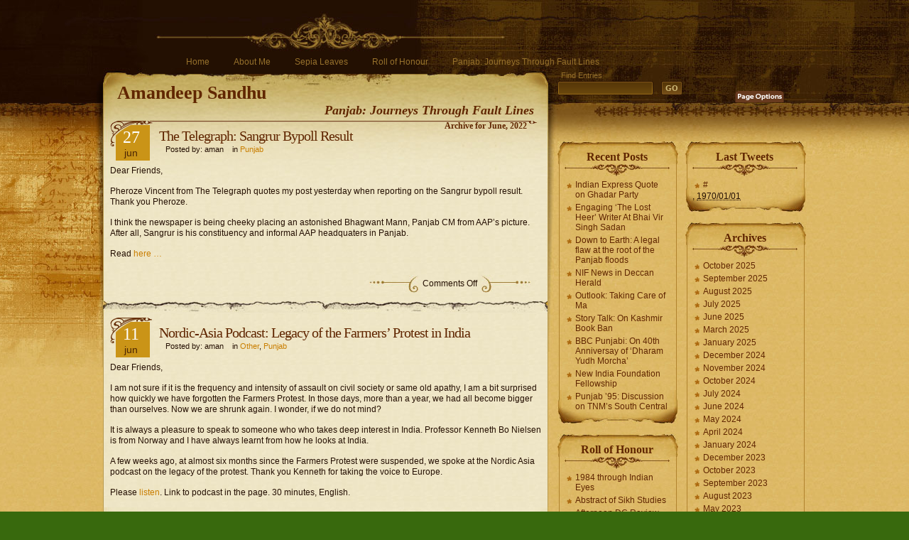

--- FILE ---
content_type: text/html; charset=UTF-8
request_url: https://www.amandeepsandhu.com/?m=202206
body_size: 46913
content:
<!DOCTYPE html PUBLIC "-//W3C//DTD XHTML 1.0 Strict//EN" 
	"http://www.w3.org/TR/xhtml1/DTD/xhtml1-strict.dtd">
<html xmlns="http://www.w3.org/1999/xhtml" dir="ltr" lang="en-US">

<head profile="http://gmpg.org/xfn/11">
<meta http-equiv="Content-Type" content="text/html; charset=UTF-8" />

<title>Amandeep Sandhu   &raquo; 2022 &raquo; June</title>

<meta name="generator" content="WordPress 3.3" /> <!-- leave this for stats -->

<link rel="stylesheet" href="https://www.amandeepsandhu.com/wp-content/themes/aspire/style.css" type="text/css" media="screen" />
<link rel="alternate" type="application/rss+xml" title="Amandeep Sandhu RSS Feed" href="https://www.amandeepsandhu.com/?feed=rss2" />
<link rel="pingback" href="http://www.amandeepsandhu.com/xmlrpc.php" />
<link rel='stylesheet' id='cptchStylesheet-css'  href='https://www.amandeepsandhu.com/wp-content/plugins/captcha/css/style.css?ver=3.3' type='text/css' media='all' />
<link rel="EditURI" type="application/rsd+xml" title="RSD" href="https://www.amandeepsandhu.com/xmlrpc.php?rsd" />
<link rel="wlwmanifest" type="application/wlwmanifest+xml" href="https://www.amandeepsandhu.com/wp-includes/wlwmanifest.xml" /> 
<meta name="generator" content="WordPress 3.3" />
<script type="text/javascript" src="https://www.amandeepsandhu.com/wp-content/themes/aspire/javascript/jquery.min.js"></script>
<script type="text/javascript">//<![CDATA[
<!--
/*
	Link Target Preferences v.1.1
	http://www.noscope.com/journal/2004/10/link-target-preferences
*/

// BEGIN Configuration
	// The following URLs are considered "on-site", and will be ignored
	// Consider adding both your main URL and the no-www URL
	var url_1 = "http://www.amandeepsandhu.com";
	var url_2 = "http://www.amandeepsandhu.com";

	// Default link-target preference. What should be default for new users?
	// Value true opens in _blank by default, false opens in _top by default
	var open_blank_default = false;
	
	// Website title - used only for cookie name to prevent cookie conflicts with other sites using this
	// No spaces, no special characters, just a unique name
	var site_title = "uniqueblog";
// END Configuration

// Cookie Functions
function createCookie(name,value,days) {
	if (days) {
		var date = new Date();
		date.setTime(date.getTime()+(days*24*60*60*1000));
		var expires = "; expires="+date.toGMTString();
	}
	else var expires = "";
	document.cookie = name+"="+value+expires+"; path=/";
}
function readCookie(name) {
	var nameEQ = name + "=";
	var ca = document.cookie.split(';');
	for(var i=0;i < ca.length;i++) {
		var c = ca[i];
		while (c.charAt(0)==' ') c = c.substring(1,c.length);
		if (c.indexOf(nameEQ) == 0) return c.substring(nameEQ.length,c.length);
	}
	return null;
}
function eraseCookie(name) {
	createCookie(name,"",-1);
}
// Checkbox Loader
function loadLinkPrefs () {
	if (readCookie(site_title+"_linkprefs_cookie")) {
		initVal = readCookie(site_title+"_linkprefs_cookie");	// Load cookied preference
	} else {
		createCookie(site_title+"_linkprefs_cookie", true, 20000)
		initVal = open_blank_default;	// If no cookie is set
	}
	openBlank = initVal;
	setCheckbox(eval(initVal))
}
// Set Checkbox State
function setCheckbox(state) {
	openBlank = state;
	document.getElementById('linkprefs').checked = state;
	setTargets();
	createCookie(site_title+"_linkprefs_cookie", state, 20000)
}
// Configure Link Targets
function setTargets() {
	var link, l = 0;
	if (openBlank == true) {
		while (link = document.links[l++]) {
			// Open in _blank, except all links starting with...
			if (link.href.indexOf(url_1) == -1 && link.href.indexOf(url_2) == -1 && link.href.indexOf('javascript') == -1) link.target = '_blank'; 
		}
	} else {
		while (link = document.links[l++]) {
			// Open in _top, except all links starting with...
			if (link.href.indexOf(url_1) == -1 && link.href.indexOf(url_2) == -1 && link.href.indexOf('javascript') == -1) link.target = '_top'; 
		}
	}
}
// Event Listener, by Scott Andrew
function addEvent(obj, evType, fn) {
	if (obj.addEventListener) {
		obj.addEventListener(evType, fn, true);
		return true;
	} else if (obj.attachEvent) {
		var r = obj.attachEvent('on'+evType, fn);
		return r;
	} else {
		return false;
	}
}
//-->
//]]></script>
<script type="text/javascript" src="https://www.amandeepsandhu.com/wp-content/themes/aspire/javascript/global.js"></script>
<script type="text/javascript" src="https://www.amandeepsandhu.com/wp-content/themes/aspire/javascript/jquery.cookie.compressed.js"></script>
<script type="text/javascript">//<![CDATA[
jQuery.noConflict();
jQuery(document).ready(function($){
 // Reset Font Size
	$(".fnt-res").click(function(){
		var originalFontSize = $('body').css('font-size');
		$('.font-resize').css('font-size', originalFontSize);
	});
// Increase Font Size
	$(".fnt-inc").click(function(){
		var currentFontSize = $('.font-resize').css('font-size');
		var currentFontSizeNum = parseFloat(currentFontSize, 12);
		var newFontSize = currentFontSizeNum*1.2;
		$('.font-resize').css('font-size', newFontSize);
		return false;
	});
// Decrease Font Size
	$(".fnt-dec").click(function(){
		var currentFontSize = $('.font-resize').css('font-size');
		var currentFontSizeNum = parseFloat(currentFontSize, 12);
		var newFontSize = currentFontSizeNum*0.8;
		$('.font-resize').css('font-size', newFontSize);
		return false;
	});
	$("li.cat-item").hover(function(){
		$(this).addClass("selected");
	}, function() {
		$(this).removeClass("selected");
	});

	$("#archives li").hover(function(){
		$(this).addClass("selected");
	}, function() {
		$(this).removeClass("selected");
	});
});
//]]></script>

</head>
<body>
<div class="left-bg"><div class="script"></div></div>
<div class="right-bg"></div>
<div id="head">
	<div class="crack"></div>
	<div class="header" id="top">
		<div id="menu">
			<ul>
				<li ><a href="http://www.amandeepsandhu.com/" title="Home">Home</a></li>
	   	 		<li class="page_item page-item-2"><a href="https://www.amandeepsandhu.com/?page_id=2">About Me</a></li>
<li class="page_item page-item-4"><a href="https://www.amandeepsandhu.com/?page_id=4">Sepia Leaves</a></li>
<li class="page_item page-item-105"><a href="https://www.amandeepsandhu.com/?page_id=105">Roll of Honour</a></li>
<li class="page_item page-item-1428"><a href="https://www.amandeepsandhu.com/?page_id=1428">Panjab: Journeys Through Fault Lines</a></li>
			</ul>
		</div>
		<div class="logo"><h1><a href="http://www.amandeepsandhu.com/">Amandeep Sandhu</a></h1>
			<div class="description">Panjab: Journeys Through Fault Lines</div>
		</div>
	</div>
	<div class="shadow-right"></div>
		<div class="searchbox">
		<form id="searchform" action="https://www.amandeepsandhu.com/" method="get">
			<div class="label">Find Entries</div>
			<div class="search"><input type="text" value="" name="s" id="s" /></div>
			<div><input type="submit" id="searchsubmit" value="GO" /></div>
		</form>
	</div>
	<div class="linkprefs">
		<span class="page-options"></span>
		<div class="options">
			<span id="content-sizer">
				<a class="fnt-dec" href="#DecreaseFont"></a>
				<a class="fnt-inc" href="#IncreaseFont"></a>
				<a class="fnt-res" href="#ResetFont"></a>
			</span>
			<div class="linkset">
				<div class="link-ext"></div>
				<div class="link-int"></div>
				<input id="linkprefs" title="Open external links in current window" type="checkbox" name="linkprefs" onclick="setCheckbox(document.getElementById('linkprefs').checked);" />
			</div>
		</div>
		<script type="text/javascript">addEvent(window, 'load', loadLinkPrefs);</script>
	</div>
</div>

<div id="content">
	<div id="main">
		<div class="content"><div class="cont-r"><div class="cont-l"><div class="cont-bot">
			<div class="grad-hack"><div class="begin"></div>

	
 	   	  		<h2 class="pagetitle">Archive for June, 2022</h2>
 	  		
				<div class="post1" id="post-3543">
					<div class="title">
						<div class="date">27<div class="month">Jun</div></div>
						<h1><a href="https://www.amandeepsandhu.com/?p=3543" rel="bookmark" title="Permanent Link to The Telegraph: Sangrur Bypoll Result">The Telegraph: Sangrur Bypoll Result</a></h1>
						<p class="author">&nbsp;&nbsp;&nbsp;Posted by: aman							&nbsp;&nbsp;&nbsp;in <a href="https://www.amandeepsandhu.com/?cat=223" title="View all posts in Punjab" rel="category">Punjab</a>						</p>
					</div>
					<div class="entry font-resize">
					
						<p>Dear Friends,</p>
<p>Pheroze Vincent from The Telegraph quotes my post yesterday when reporting on the Sangrur bypoll result. Thank you Pheroze.</p>
<p>I think the newspaper is being cheeky placing an astonished Bhagwant Mann, Panjab CM from AAP&#8217;s picture. After all, Sangrur is his constituency and informal AAP headquaters in Panjab.</p>
<p>Read <a href="https://www.telegraphindia.com/india/pro-khalistan-politician-wins-sangrur-by-election-in-punjab/cid/1871965">here &#8230;</a></p>
											</div>
					<div class="postmetadata"><div class="comm-num-left"><span>Comments Off</span></div><div class="clear"></div></div>
				</div>

    
				<div class="post" id="post-3540">
					<div class="title">
						<div class="date">11<div class="month">Jun</div></div>
						<h1><a href="https://www.amandeepsandhu.com/?p=3540" rel="bookmark" title="Permanent Link to Nordic-Asia Podcast: Legacy of the Farmers&#8217; Protest in India">Nordic-Asia Podcast: Legacy of the Farmers&#8217; Protest in India</a></h1>
						<p class="author">&nbsp;&nbsp;&nbsp;Posted by: aman							&nbsp;&nbsp;&nbsp;in <a href="https://www.amandeepsandhu.com/?cat=1" title="View all posts in Other" rel="category">Other</a>, <a href="https://www.amandeepsandhu.com/?cat=223" title="View all posts in Punjab" rel="category">Punjab</a>						</p>
					</div>
					<div class="entry font-resize">
					
						<p>Dear Friends,</p>
<p>I am not sure if it is the frequency and intensity of assault on civil society or same old apathy, I am a bit surprised how quickly we have forgotten the Farmers Protest. In those days, more than a year, we had all become bigger than ourselves. Now we are shrunk again. I wonder, if we do not mind?</p>
<p>It is always a pleasure to speak to someone who who takes deep interest in India. Professor Kenneth Bo Nielsen is from Norway and I have always learnt from how he looks at India.</p>
<p>A few weeks ago, at almost six months since the Farmers Protest were suspended, we spoke at the Nordic Asia podcast on the legacy of the protest. Thank you Kenneth for taking the voice to Europe.</p>
<p>Please <a href="https://newbooksnetwork.com/what-happened-to-the-farm-law-movement?">listen</a>. Link to podcast in the page. 30 minutes, English.</p>
											</div>
					<div class="postmetadata"><div class="comm-num-left"><span>Comments Off</span></div><div class="clear"></div></div>
				</div>

    				<div class="backtotop"><a class="scroll" href="#top">Back to top</a></div>

	
			</div>
		</div></div></div></div>
    	
					<div class="wp-pagenavi2"></div>
		
	</div>
	
		<div id="sidebars">
		<div id="sidebar-left">
				<div id="recent-posts-2" class="sb-bot"><div class="sb-top"><div class="sb-right"><div class="sb-left"><div class="sb-rb"><div class="sb-lb"><div class="sb-rt"><div class="sb-lt">		<h2>Recent Posts</h2>		<ul>
				<li><a href="https://www.amandeepsandhu.com/?p=3927" title="Indian Express Quote on Ghadar Party">Indian Express Quote on Ghadar Party</a></li>
				<li><a href="https://www.amandeepsandhu.com/?p=3921" title="Engaging &#8216;The Lost Heer&#8217; Writer At Bhai Vir Singh Sadan">Engaging &#8216;The Lost Heer&#8217; Writer At Bhai Vir Singh Sadan</a></li>
				<li><a href="https://www.amandeepsandhu.com/?p=3914" title="Down to Earth: A legal flaw at the root of the Panjab floods">Down to Earth: A legal flaw at the root of the Panjab floods</a></li>
				<li><a href="https://www.amandeepsandhu.com/?p=3911" title="NIF News in Deccan Herald">NIF News in Deccan Herald</a></li>
				<li><a href="https://www.amandeepsandhu.com/?p=3908" title="Outlook: Taking Care of Ma">Outlook: Taking Care of Ma</a></li>
				<li><a href="https://www.amandeepsandhu.com/?p=3906" title="Story Talk: On Kashmir Book Ban">Story Talk: On Kashmir Book Ban</a></li>
				<li><a href="https://www.amandeepsandhu.com/?p=3901" title="BBC Punjabi: On 40th Anniversay of &#8216;Dharam Yudh Morcha&#8217;">BBC Punjabi: On 40th Anniversay of &#8216;Dharam Yudh Morcha&#8217;</a></li>
				<li><a href="https://www.amandeepsandhu.com/?p=3897" title="New India Foundation Fellowship">New India Foundation Fellowship</a></li>
				<li><a href="https://www.amandeepsandhu.com/?p=3893" title="Punjab &#8217;95: Discussion on TNM&#8217;s South Central">Punjab &#8217;95: Discussion on TNM&#8217;s South Central</a></li>
				</ul>
		</div></div></div></div></div></div></div></div><div id="linkcat-40" class="sb-bot"><div class="sb-top"><div class="sb-right"><div class="sb-left"><div class="sb-rb"><div class="sb-lb"><div class="sb-rt"><div class="sb-lt"><h2>Roll of Honour</h2>
	<ul class='xoxo blogroll'>
<li><a href="http://americanturban.com/2014/06/06/1984-through-indian-eyes-part-i-roll-of-honour-by-amandeep-sandhu/">1984 through Indian Eyes</a></li>
<li><a href="https://www.academia.edu/12078467/Growing_Up_in_Troubled_Times_A_Review_of_Amandeep_Sandhu_s_Roll_of_Honour">Abstract of Sikh Studies</a></li>
<li><a href="http://afternoondc.in/book-review/about-the-wolves-in-sheep-skin/article_67029">Afternoon DC Review</a></li>
<li><a href="http://www.amandeepsandhu.com/?p=246" title="Dr Bhalla is to me what Dronacharya was to Ekalavya">Alok Bhalla&#039;s Review</a></li>
<li><a href="http://www.anureviews.com/roll-of-honour-by-amandeep-sandhu/">Anu Reviews</a></li>
<li><a href="http://www.anureviews.com/amandeep-sandhu-on-his-memoirs/">Anuradha Goyal interview</a></li>
<li><a href="http://www.asianage.com/books/answers-lost-din-violence-200">Asian Age Review</a></li>
<li><a href="http://www.hindustantimes.com/Brunch/Brunch-Stories/How-to-sell-and-buy-a-book/Article1-826279.aspx">Author and Agents</a></li>
<li><a href="http://www.thehindu.com/todays-paper/tp-features/tp-literaryreview/the-top-five/article5539561.ece?ref=sliderNews">Books for The Hindu Prize 2013</a></li>
<li><a href="http://www.books-life-n-more.blogspot.in/2012/11/roll-of-honour.html">Books, Life n More Review</a></li>
<li><a href="http://www.businessworld.in/en/storypage/-/bw/the-golden-temple-and-unspoken-words/541698.0/page/0">Businessworld extract</a></li>
<li><a href="http://www.businessworld.in/en/storypage/-/bw/schools-are-becoming-defunct-of-ideals/545724.0/page/0">Businessworld interview</a></li>
<li><a href="http://www.businessworld.in/en/storypage/-/bw/the-writing-on-the-wall-1/585761.37528/page/0">Businessworld review</a></li>
<li><a href="http://www.youtube.com/watch?v=9grZ4rW6hE0&#038;noredirect=1">Day &amp; Night News</a></li>
<li><a href="http://drgitamohan.blogspot.in/2012/12/amandeep-sandhus-roll-of-honour.html">Dr Gita on Easy Lib reading</a></li>
<li><a href="http://www.financialexpress.com/news/of-unspoken-words-and-feelings/1022897/0">Financial Express Review</a></li>
<li><a href="http://fountainink.in/?p=4514&#038;all=1">fountainINK Interview</a></li>
<li><a href="http://blog.fatema.in/2012/11/book-review-roll-of-honour-by-amandeep-sandhu/">Freya&#039;s review</a></li>
<li><a href="http://thegoodbookcorner.com/2014/12/14/roll-of-honour-amandeep-sandhu/">Good Book Corner</a></li>
<li><a href="http://www.hindustantimes.com/StoryPage/Print/937277.aspx">Hindustan Times review</a></li>
<li><a href="http://ibnlive.in.com/news/we-write-to-heal-author-amandeep-sandhu/296812-40-103.html">IBNLive Interview</a></li>
<li><a href="http://ibnlive.in.com/news/roll-of-honour-is-a-poignant-tale-of-the-militancy-era/296781-40-101.html">IBNLive review</a></li>
<li><a href="http://www.icpt.co/index.php/our-newsletters/25-newsletter/november-newsletter/296-a-clients-therapeutic-journey-from-the-inside">icpt.co Interview</a></li>
<li><a href="http://expressindia.indianexpress.com/latest-news/state-of-mind/1074920/">Indian Express Chandigarh</a></li>
<li><a href="http://www.indianexpress.com/news/no-easy-answers/1022560/">Indian Express Review</a></li>
<li><a href="http://www.indianwomenblog.org/amandeep-sandhu-reopens-his-childhood-chapters-to-explain-the-plots-of-his-two-famous-books/">Indian Women Blog</a></li>
<li><a href="http://www.jammag.com/newjam/etc/etcshow.php?art_id=1036" title="India&#8217;s leading youth magazine">JAM Interview</a></li>
<li><a href="http://www.jayabhattacharjirose.com/jaya/2012/07/23/the-reader-my-column-in-books-more/">Jaya&#039;s mention</a></li>
<li><a href="http://www.jayabhattacharjirose.com/jaya/?p=162&#038;preview=true">Jaya&#039;s Review</a></li>
<li><a href="http://sikhchic.com/article-detail.php?cat=11&#038;id=5461">Joint Interview &#8211; SikhChic</a></li>
<li><a href="http://juliadutta.blogspot.in/2012/11/roll-of-honour-by-amandeep-sandhu.html">Julia&#039;s Review</a></li>
<li><a href="http://kafila.org/2012/09/17/jogas-disappearance-amandeep-sandhu/">kafila.org extract</a></li>
<li><a href="http://kpkarthik.wordpress.com/2013/01/09/amandeep-sandhu-interview/">Karthik Interviews</a></li>
<li><a href="http://kriticulture.blogspot.in/2012/10/book-review-roll-of-honour-by-amandeep.html">Kriti Culture review</a></li>
<li><a href="http://dipalitaneja.blogspot.in/2013/04/for-csaam-brutal-story-and-interview.html">Male CSA</a></li>
<li><a href="http://kugindi.blogspot.in/2012/10/roll-of-honour-premiera-ksiazki.html">Megi&#039;s mention</a></li>
<li><a href="http://www.hindustantimes.com/Internal-affairs/Article1-713819.aspx" title="Rupa and Co will publish Roll of Honour &#8211; a story of split loyalties as a Sikh boy in a boarding school during the Khalistan movement &#8211; by this year-end. ">Memoir Writing</a></li>
<li><a href="http://www.museindia.com/regularcontent.asp?issid=70&#038;id=6951">Muse India</a></li>
<li><a href="http://www.museindia.com/regularcontent.asp?issid=51&#038;id=4460">Muse India Interview</a></li>
<li><a href="http://www.sify.com/news/Roll-of-Honour---Riots--fear---sodomy-in-1984-news-columns-mkwoFGidbjg.html">Nandini&#039;s Review</a></li>
<li><a href="http://www.new-asian-writing.com/naw-interview-with-amandeep-sandhu/">New Asian Writing Interview</a></li>
<li><a href="http://www.niticentral.com/2013/04/27/chronicling-a-tumultuous-chapter-in-the-history-of-punjab-71088.html">Niti Central Review</a></li>
<li><a href="http://openroadreview.in/interview-amandeep-sandhu-kulpreet-yadav/">Open Road Review</a></li>
<li><a href="http://www.papertigers.org/wordpress/tag/richa-jha/">Paper Tigers Article</a></li>
<li><a href="http://thetalespensieve.com/2013/04/23/what-is-important-in-fiction-is-that-it-has-internal-logic-amandeep-sandhu/">Pensieve Interview</a></li>
<li><a href="http://thetalespensieve.com/2013/04/15/book-review-roll-of-honour/">Pensieve Review</a></li>
<li><a href="http://soulsunclothed.wordpress.com/2012/09/19/amandeep-sandhus-roll-of-honour/" title="Promila is a dear friend but neutral reviewer">Promila&#039;s Review</a></li>
<li><a href="http://www.nascentemissions.com/2012/10/roll-of-honour-by-amandeep-sandhu-review.html">Saumya&#039;s Reviews</a></li>
<li><a href="http://shankari.wordpress.com/2012/10/31/heroics-and-stoics/">Shankari Responds</a></li>
<li><a href="http://siaad.blogspot.in/2015/09/blog-post.html">Siaad Punjabi Review</a></li>
<li><a href="http://www.sify.com/news/Amandeep-Sandhu-on-1984-riots-and-the-myths-about-Sikhism-imagegallery-features-mkyoKQfggeb.html?html=5">Sify.com Interview</a></li>
<li><a href="http://www.sikhchic.com/1984/talking_to_novelist_amandeep_singh_sandhu_roll_of_honour">SikhChic.com Interview</a></li>
<li><a href="http://www.sikhchic.com/article-detail.php?cat=11&#038;id=3763">SikhChic.com Review</a></li>
<li><a href="http://disbursedmeditations.blogspot.in/2012/10/bhindranwale-in-time-of-ragra.html">Talk with Nandini</a></li>
<li><a href="http://www.techgoss.com/Story/591S12-A-Technical-Writer-pens-a-novel.aspx">Techgoss interview</a></li>
<li><a href="https://www.facebook.com/notes/amandeep-sandhu/roll-of-honour-review-in-the-book-review/10151601674517266">The Book Review</a></li>
<li><a href="http://www.thehindu.com/arts/books/a-forgotten-history/article4248929.ece">The Hindu Article</a></li>
<li><a href="http://www.thehindu.com/arts/books/the-need-to-remember/article4195544.ece">The Hindu interview</a></li>
<li><a href="http://www.thehindu.com/books/books-authors/top-of-the-charts-amandeep-sandhu/article5407954.ece?homepage=true">The Hindu Prize 2013 Nomination Interview</a></li>
<li><a href="http://www.thehindu.com/todays-paper/tp-features/tp-literaryreview/the-formless-conscience/article4155264.ece">The Hindu review</a></li>
<li><a href="http://www.tribuneindia.com/2012/20121021/spectrum/book1.htm">The Tribune Review</a></li>
<li><a href="http://blogs.timesofindia.indiatimes.com/Diary-of-a-Divorced-Delhi-Male/entry/book-review-roll-of-honour1">ToI Review</a></li>
<li><a href="http://winnowed.blogspot.in/2012/10/book-review-roll-of-honour-by-amandeep.html">Winnowed Review</a></li>
<li><a href="http://blog.woodpie.com/woodpie-interview-chit-chat-with-amandeep-sandhu-author-of-roll-of-honour/">Woodpie Interview</a></li>

	</ul>
</div></div></div></div></div></div></div></div>
<div id="linkcat-2" class="sb-bot"><div class="sb-top"><div class="sb-right"><div class="sb-left"><div class="sb-rb"><div class="sb-lb"><div class="sb-rt"><div class="sb-lt"><h2>Sepia Leaves - Reviews</h2>
	<ul class='xoxo blogroll'>
<li><a href="http://www.businessworld.in/index.php/Books/The-Story-Of-Hope.html" title="Sanjitha has a Rourkela connection and was keen on knowing more about the town from the book.">A Business World mention</a></li>
<li><a href="http://getahead.rediff.com/report/2009/dec/02/young-indians-fascinated-by-erotic-literature.htm" title="I like it that we have a slight buzz around teh second book Roll of Honour">A rediff.com mention</a></li>
<li><a href="http://whiletheworldisgoingplaces.blogspot.in/2012/02/aman.html">Asha Mokashi Blog</a></li>
<li><a href="http://www.asianage.com/archive/htmlfiles/Delhi%20Age/Singles%20mingle%20with%20authorship.html" title="Nidhi Sethi met me yesterday and recognised me. Then she told me about this article she had written at the release. I was not even aware of it.">Asian Age &#8211; Launch</a></li>
<li><a href="http://books-life-n-more.blogspot.com/2008/09/sepia-leaves-book-review.html" title="Smita Saxena is every writer&#8217;s dream, filling a huge gap for us writers. Passionate but neutral.">Books-Life-n-More &#8211; Blog</a></li>
<li><a href="http://bookwormsrecos.blogspot.com/2009/06/sepia-leaves.html" title="A must read for everyone and especially those who have to deal with cases of schizophrenia in their family. ">Bookworm Reads</a></li>
<li><a href="http://www.youtube.com/watch?v=9grZ4rW6hE0&#038;noredirect=1">Day &amp; Night News</a></li>
<li><a href="http://archive.deccanherald.com/Content/Feb32008/artic2008020250111.asp" title="Cheryl D&#8217;Souza met me entirely by email.">Deccan Herald &#8211; Courting Fate</a></li>
<li><a href="http://desicritics.org/2010/01/08/082818.php" title="It is an immensely intense personal memoir, almost cathartic, a therapeutic need of the author to say the story. So kudos to the author for doing that&#8230;">Desi Critics dot Org Review</a></li>
<li><a href="http://blog.edith-parzefall.de/?p=161" title="and she said nice things. Edith is an old colleague and renewed friend.">Edith read Sepia Leaves</a></li>
<li><a href="http://baktoo.blogspot.com/2008/09/online-interview-with-writer.html" title="Manjushree met me at Shabnam Virmani&#8217;s Kabir singing and invited me to talk about creative writing to her class. Then she interviewed me.">Grasshopper &#8211; Blog</a></li>
<li><a href="http://baktoo.blogspot.com/2008/08/sepia-leaves.html" title="Review on Grasshopper&#8217;s blogsite.">Grasshopper&#8217;s Review</a></li>
<li><a href="http://www.expressindia.com/latest-news/Youth-Reach/250911/" title="A touching memoir of childhood and life in a broken home.">Indian Express &#8211; Debut</a></li>
<li><a href="http://www.indianjpsychiatry.org/article.asp?issn=0019-5545;year=2009;volume=51;issue=1;spage=71;epage=71;aulast=Sarin" title="Finally a validation from those from whom I wanted it all these years.">Indian Journal of Psychiatry</a></li>
<li><a href="http://www.indianwomenblog.org/amandeep-sandhu-reopens-his-childhood-chapters-to-explain-the-plots-of-his-two-famous-books/">Indian Women Blog</a></li>
<li><a href="http://jimde.wordpress.com/2011/08/01/writers-around-us/" title="Aman soon became a very good friend of mine and we live across the street – &#8230; I can definitely reach his place for sharing a beer and a laugh!">Jim is kind</a></li>
<li><a href="http://www.facebook.com/?ref=home#!/note.php?note_id=114957668558964&#038;comments&#038;ref=notif&#038;notif_t=note_reply" title="and invited others to share their stories &#8230;">Julia wrote so beautifully</a></li>
<li><a href="http://maleccha.wordpress.com/2014/01/07/mankindneedslistener/">Kabir Khan on Sepia Leaves</a></li>
<li><a href="http://manasadreamz.blogspot.com/2008/09/sepia-leaves.html" title="I like unknown people reading my books and talking about them. And I reading them.">Manasadreamz &#8211; Blog</a></li>
<li><a href="http://www.mid-day.com/lifestyle/2008/jul/090708freespirit.htm" title="Why I love Bangalore">Mid Day &#8211; Bangalore</a></li>
<li><a href="http://www.freewebs.com/themoderntimes/interviews.htm" title="My maiden professional interview.">Modern Times &#8211; Interview</a></li>
<li><a href="http://www.museindia.com/regularcontent.asp?issid=51&#038;id=4460">Muse India Interview</a></li>
<li><a href="http://www.ndtv.com/reading-room/booksreview.asp?id=2128&#038;bookname=Sepia+Leaves" title="Sepia Leaves is a moving look at living with schizophrenia.">NDTV &#8211; Mention</a></li>
<li><a href="http://www.new-asian-writing.com/naw-interview-with-amandeep-sandhu/">New Asian Writing Interview</a></li>
<li><a href="http://living.oneindia.in/home-n-garden/reviews/2008/sepia-leaves-270808.html" title="Sepia Leaves takes back the reader to the golden days of Indian English writing, where words were melodious, expressions-crystal clear and the feelings enter to the reader&#8217;s heart for a lifetime.">OneIndia.com &#8211; Review</a></li>
<li><a href="http://living.oneindia.in/celebrity/other-celebrities/2008/amandeep-sandhu-140808.html" title="Dhanyasree read about the book in The Hindu and interviewed me.">OneIndia.com- Interview</a></li>
<li><a href="http://schloss-post.com/illness-narratives-first-stop-biographical-literature-works/">Schloss Post</a></li>
<li><a href="https://scroll.in/article/928563/indian-literature-keeps-waiting-for-the-literary-memoir-as-a-form-distinct-from-the-autobiography">Sepia Leaves as Memoir</a></li>
<li><a href="http://www.sheilakumar.in/2016/12/sepia-leaves-by-amandeep-sandhu/">Sheila Kumar</a></li>
<li><a href="http://www.hindu.com/mp/2008/01/17/stories/2008011751100300.htm" title="Burning a house is not an act of destruction. It is one of finding liberation and making a new beginning, says the great mystic poet.">The Hindu &#8211; Interview</a></li>
<li><a href="http://www.hindu.com/mp/2007/12/20/stories/2007122051050300.htm" title="An intensely personal narrative, the novel dwells on growing up in a broken home, a schizophrenic mother and mental illness.">The Hindu &#8211; Launch</a></li>
<li><a href="http://www.hindu.com/lr/2008/07/06/stories/2008070650300700.htm" title="Sepia Leaves wrings an astonishing variety of emotions from the reader — perplexity, anger, feelings of utter hopelessness, claustrophobia, and, surprisingly those of tremendous hope as well.">The Hindu &#8211; Review</a></li>
<li><a href="http://www.thehindu.com/books/literary-review/no-less-human/article6069591.ece">The Hindu Literary Review mention</a></li>
<li><a href="http://www.telegraphindia.com/1090920/jsp/7days/story_11518890.jsp" title="Sandhu’s 2008 book — which opens with the line, ‘Mama and Baba never touched each other’ — is an exploration of sexual intimacies.">The Telegraph mention</a></li>
<li><a href="http://sepialeaves.blogspot.com/2008/09/sorrow-of-river.html" title="The Week, Health supplement carried a review this week on Page 31. Issue dated April 27, 2008.">The Week &#8211; Review</a></li>
<li><a href="http://www.longhairjourney.com/CFE/Interview.aspx?Id=2" title="Heidi Creighton from Pondicherry interviewed me online">Wordwala Interview</a></li>

	</ul>
</div></div></div></div></div></div></div></div>
		</div>
		<div id="sidebar-right">
		<div id="reallysimpletwitterwidget-2" class="sb-bot"><div class="sb-top"><div class="sb-right"><div class="sb-left"><div class="sb-rb"><div class="sb-lb"><div class="sb-rt"><div class="sb-lt"><h2>Last Tweets</h2>
<!-- Twitter error:  --><ul class="really_simple_twitter_widget"><li> <a href="http://twitter.com/#!/peace_lamp/status/" class="twitter-link" >#</a><span class="rstw_comma">,</span>  <span class="twitter-timestamp"><abbr title="1970/01/01 00:00:00">1970/01/01</abbr></span></li></ul></div></div></div></div></div></div></div></div><div id="archives-2" class="sb-bot"><div class="sb-top"><div class="sb-right"><div class="sb-left"><div class="sb-rb"><div class="sb-lb"><div class="sb-rt"><div class="sb-lt"><h2>Archives</h2>		<ul>
			<li><a href='https://www.amandeepsandhu.com/?m=202510' title='October 2025'>October 2025</a></li>
	<li><a href='https://www.amandeepsandhu.com/?m=202509' title='September 2025'>September 2025</a></li>
	<li><a href='https://www.amandeepsandhu.com/?m=202508' title='August 2025'>August 2025</a></li>
	<li><a href='https://www.amandeepsandhu.com/?m=202507' title='July 2025'>July 2025</a></li>
	<li><a href='https://www.amandeepsandhu.com/?m=202506' title='June 2025'>June 2025</a></li>
	<li><a href='https://www.amandeepsandhu.com/?m=202503' title='March 2025'>March 2025</a></li>
	<li><a href='https://www.amandeepsandhu.com/?m=202501' title='January 2025'>January 2025</a></li>
	<li><a href='https://www.amandeepsandhu.com/?m=202412' title='December 2024'>December 2024</a></li>
	<li><a href='https://www.amandeepsandhu.com/?m=202411' title='November 2024'>November 2024</a></li>
	<li><a href='https://www.amandeepsandhu.com/?m=202410' title='October 2024'>October 2024</a></li>
	<li><a href='https://www.amandeepsandhu.com/?m=202407' title='July 2024'>July 2024</a></li>
	<li><a href='https://www.amandeepsandhu.com/?m=202406' title='June 2024'>June 2024</a></li>
	<li><a href='https://www.amandeepsandhu.com/?m=202405' title='May 2024'>May 2024</a></li>
	<li><a href='https://www.amandeepsandhu.com/?m=202404' title='April 2024'>April 2024</a></li>
	<li><a href='https://www.amandeepsandhu.com/?m=202401' title='January 2024'>January 2024</a></li>
	<li><a href='https://www.amandeepsandhu.com/?m=202312' title='December 2023'>December 2023</a></li>
	<li><a href='https://www.amandeepsandhu.com/?m=202310' title='October 2023'>October 2023</a></li>
	<li><a href='https://www.amandeepsandhu.com/?m=202309' title='September 2023'>September 2023</a></li>
	<li><a href='https://www.amandeepsandhu.com/?m=202308' title='August 2023'>August 2023</a></li>
	<li><a href='https://www.amandeepsandhu.com/?m=202305' title='May 2023'>May 2023</a></li>
	<li><a href='https://www.amandeepsandhu.com/?m=202304' title='April 2023'>April 2023</a></li>
	<li><a href='https://www.amandeepsandhu.com/?m=202303' title='March 2023'>March 2023</a></li>
	<li><a href='https://www.amandeepsandhu.com/?m=202302' title='February 2023'>February 2023</a></li>
	<li><a href='https://www.amandeepsandhu.com/?m=202301' title='January 2023'>January 2023</a></li>
	<li><a href='https://www.amandeepsandhu.com/?m=202212' title='December 2022'>December 2022</a></li>
	<li><a href='https://www.amandeepsandhu.com/?m=202209' title='September 2022'>September 2022</a></li>
	<li><a href='https://www.amandeepsandhu.com/?m=202208' title='August 2022'>August 2022</a></li>
	<li><a href='https://www.amandeepsandhu.com/?m=202207' title='July 2022'>July 2022</a></li>
	<li><a href='https://www.amandeepsandhu.com/?m=202206' title='June 2022'>June 2022</a></li>
	<li><a href='https://www.amandeepsandhu.com/?m=202205' title='May 2022'>May 2022</a></li>
	<li><a href='https://www.amandeepsandhu.com/?m=202204' title='April 2022'>April 2022</a></li>
	<li><a href='https://www.amandeepsandhu.com/?m=202203' title='March 2022'>March 2022</a></li>
	<li><a href='https://www.amandeepsandhu.com/?m=202202' title='February 2022'>February 2022</a></li>
	<li><a href='https://www.amandeepsandhu.com/?m=202201' title='January 2022'>January 2022</a></li>
	<li><a href='https://www.amandeepsandhu.com/?m=202112' title='December 2021'>December 2021</a></li>
	<li><a href='https://www.amandeepsandhu.com/?m=202111' title='November 2021'>November 2021</a></li>
	<li><a href='https://www.amandeepsandhu.com/?m=202110' title='October 2021'>October 2021</a></li>
	<li><a href='https://www.amandeepsandhu.com/?m=202109' title='September 2021'>September 2021</a></li>
	<li><a href='https://www.amandeepsandhu.com/?m=202108' title='August 2021'>August 2021</a></li>
	<li><a href='https://www.amandeepsandhu.com/?m=202107' title='July 2021'>July 2021</a></li>
	<li><a href='https://www.amandeepsandhu.com/?m=202106' title='June 2021'>June 2021</a></li>
	<li><a href='https://www.amandeepsandhu.com/?m=202105' title='May 2021'>May 2021</a></li>
	<li><a href='https://www.amandeepsandhu.com/?m=202104' title='April 2021'>April 2021</a></li>
	<li><a href='https://www.amandeepsandhu.com/?m=202103' title='March 2021'>March 2021</a></li>
	<li><a href='https://www.amandeepsandhu.com/?m=202102' title='February 2021'>February 2021</a></li>
	<li><a href='https://www.amandeepsandhu.com/?m=202101' title='January 2021'>January 2021</a></li>
	<li><a href='https://www.amandeepsandhu.com/?m=202012' title='December 2020'>December 2020</a></li>
	<li><a href='https://www.amandeepsandhu.com/?m=202011' title='November 2020'>November 2020</a></li>
	<li><a href='https://www.amandeepsandhu.com/?m=202010' title='October 2020'>October 2020</a></li>
	<li><a href='https://www.amandeepsandhu.com/?m=202008' title='August 2020'>August 2020</a></li>
	<li><a href='https://www.amandeepsandhu.com/?m=202007' title='July 2020'>July 2020</a></li>
	<li><a href='https://www.amandeepsandhu.com/?m=202006' title='June 2020'>June 2020</a></li>
	<li><a href='https://www.amandeepsandhu.com/?m=202005' title='May 2020'>May 2020</a></li>
	<li><a href='https://www.amandeepsandhu.com/?m=202004' title='April 2020'>April 2020</a></li>
	<li><a href='https://www.amandeepsandhu.com/?m=202003' title='March 2020'>March 2020</a></li>
	<li><a href='https://www.amandeepsandhu.com/?m=202002' title='February 2020'>February 2020</a></li>
	<li><a href='https://www.amandeepsandhu.com/?m=202001' title='January 2020'>January 2020</a></li>
	<li><a href='https://www.amandeepsandhu.com/?m=201912' title='December 2019'>December 2019</a></li>
	<li><a href='https://www.amandeepsandhu.com/?m=201911' title='November 2019'>November 2019</a></li>
	<li><a href='https://www.amandeepsandhu.com/?m=201910' title='October 2019'>October 2019</a></li>
	<li><a href='https://www.amandeepsandhu.com/?m=201908' title='August 2019'>August 2019</a></li>
	<li><a href='https://www.amandeepsandhu.com/?m=201907' title='July 2019'>July 2019</a></li>
	<li><a href='https://www.amandeepsandhu.com/?m=201905' title='May 2019'>May 2019</a></li>
	<li><a href='https://www.amandeepsandhu.com/?m=201810' title='October 2018'>October 2018</a></li>
	<li><a href='https://www.amandeepsandhu.com/?m=201809' title='September 2018'>September 2018</a></li>
	<li><a href='https://www.amandeepsandhu.com/?m=201808' title='August 2018'>August 2018</a></li>
	<li><a href='https://www.amandeepsandhu.com/?m=201807' title='July 2018'>July 2018</a></li>
	<li><a href='https://www.amandeepsandhu.com/?m=201806' title='June 2018'>June 2018</a></li>
	<li><a href='https://www.amandeepsandhu.com/?m=201805' title='May 2018'>May 2018</a></li>
	<li><a href='https://www.amandeepsandhu.com/?m=201804' title='April 2018'>April 2018</a></li>
	<li><a href='https://www.amandeepsandhu.com/?m=201803' title='March 2018'>March 2018</a></li>
	<li><a href='https://www.amandeepsandhu.com/?m=201802' title='February 2018'>February 2018</a></li>
	<li><a href='https://www.amandeepsandhu.com/?m=201801' title='January 2018'>January 2018</a></li>
	<li><a href='https://www.amandeepsandhu.com/?m=201712' title='December 2017'>December 2017</a></li>
	<li><a href='https://www.amandeepsandhu.com/?m=201711' title='November 2017'>November 2017</a></li>
	<li><a href='https://www.amandeepsandhu.com/?m=201710' title='October 2017'>October 2017</a></li>
	<li><a href='https://www.amandeepsandhu.com/?m=201709' title='September 2017'>September 2017</a></li>
	<li><a href='https://www.amandeepsandhu.com/?m=201708' title='August 2017'>August 2017</a></li>
	<li><a href='https://www.amandeepsandhu.com/?m=201704' title='April 2017'>April 2017</a></li>
	<li><a href='https://www.amandeepsandhu.com/?m=201703' title='March 2017'>March 2017</a></li>
	<li><a href='https://www.amandeepsandhu.com/?m=201702' title='February 2017'>February 2017</a></li>
	<li><a href='https://www.amandeepsandhu.com/?m=201701' title='January 2017'>January 2017</a></li>
	<li><a href='https://www.amandeepsandhu.com/?m=201612' title='December 2016'>December 2016</a></li>
	<li><a href='https://www.amandeepsandhu.com/?m=201611' title='November 2016'>November 2016</a></li>
	<li><a href='https://www.amandeepsandhu.com/?m=201608' title='August 2016'>August 2016</a></li>
	<li><a href='https://www.amandeepsandhu.com/?m=201607' title='July 2016'>July 2016</a></li>
	<li><a href='https://www.amandeepsandhu.com/?m=201606' title='June 2016'>June 2016</a></li>
	<li><a href='https://www.amandeepsandhu.com/?m=201605' title='May 2016'>May 2016</a></li>
	<li><a href='https://www.amandeepsandhu.com/?m=201604' title='April 2016'>April 2016</a></li>
	<li><a href='https://www.amandeepsandhu.com/?m=201603' title='March 2016'>March 2016</a></li>
	<li><a href='https://www.amandeepsandhu.com/?m=201602' title='February 2016'>February 2016</a></li>
	<li><a href='https://www.amandeepsandhu.com/?m=201601' title='January 2016'>January 2016</a></li>
	<li><a href='https://www.amandeepsandhu.com/?m=201511' title='November 2015'>November 2015</a></li>
	<li><a href='https://www.amandeepsandhu.com/?m=201510' title='October 2015'>October 2015</a></li>
	<li><a href='https://www.amandeepsandhu.com/?m=201508' title='August 2015'>August 2015</a></li>
	<li><a href='https://www.amandeepsandhu.com/?m=201507' title='July 2015'>July 2015</a></li>
	<li><a href='https://www.amandeepsandhu.com/?m=201505' title='May 2015'>May 2015</a></li>
	<li><a href='https://www.amandeepsandhu.com/?m=201504' title='April 2015'>April 2015</a></li>
	<li><a href='https://www.amandeepsandhu.com/?m=201503' title='March 2015'>March 2015</a></li>
	<li><a href='https://www.amandeepsandhu.com/?m=201501' title='January 2015'>January 2015</a></li>
	<li><a href='https://www.amandeepsandhu.com/?m=201411' title='November 2014'>November 2014</a></li>
	<li><a href='https://www.amandeepsandhu.com/?m=201410' title='October 2014'>October 2014</a></li>
	<li><a href='https://www.amandeepsandhu.com/?m=201408' title='August 2014'>August 2014</a></li>
	<li><a href='https://www.amandeepsandhu.com/?m=201407' title='July 2014'>July 2014</a></li>
	<li><a href='https://www.amandeepsandhu.com/?m=201406' title='June 2014'>June 2014</a></li>
	<li><a href='https://www.amandeepsandhu.com/?m=201405' title='May 2014'>May 2014</a></li>
	<li><a href='https://www.amandeepsandhu.com/?m=201404' title='April 2014'>April 2014</a></li>
	<li><a href='https://www.amandeepsandhu.com/?m=201402' title='February 2014'>February 2014</a></li>
	<li><a href='https://www.amandeepsandhu.com/?m=201401' title='January 2014'>January 2014</a></li>
	<li><a href='https://www.amandeepsandhu.com/?m=201312' title='December 2013'>December 2013</a></li>
	<li><a href='https://www.amandeepsandhu.com/?m=201311' title='November 2013'>November 2013</a></li>
	<li><a href='https://www.amandeepsandhu.com/?m=201310' title='October 2013'>October 2013</a></li>
	<li><a href='https://www.amandeepsandhu.com/?m=201309' title='September 2013'>September 2013</a></li>
	<li><a href='https://www.amandeepsandhu.com/?m=201308' title='August 2013'>August 2013</a></li>
	<li><a href='https://www.amandeepsandhu.com/?m=201307' title='July 2013'>July 2013</a></li>
	<li><a href='https://www.amandeepsandhu.com/?m=201304' title='April 2013'>April 2013</a></li>
	<li><a href='https://www.amandeepsandhu.com/?m=201303' title='March 2013'>March 2013</a></li>
	<li><a href='https://www.amandeepsandhu.com/?m=201301' title='January 2013'>January 2013</a></li>
	<li><a href='https://www.amandeepsandhu.com/?m=201212' title='December 2012'>December 2012</a></li>
	<li><a href='https://www.amandeepsandhu.com/?m=201211' title='November 2012'>November 2012</a></li>
	<li><a href='https://www.amandeepsandhu.com/?m=201210' title='October 2012'>October 2012</a></li>
	<li><a href='https://www.amandeepsandhu.com/?m=201209' title='September 2012'>September 2012</a></li>
	<li><a href='https://www.amandeepsandhu.com/?m=201208' title='August 2012'>August 2012</a></li>
	<li><a href='https://www.amandeepsandhu.com/?m=201207' title='July 2012'>July 2012</a></li>
	<li><a href='https://www.amandeepsandhu.com/?m=201206' title='June 2012'>June 2012</a></li>
	<li><a href='https://www.amandeepsandhu.com/?m=201205' title='May 2012'>May 2012</a></li>
	<li><a href='https://www.amandeepsandhu.com/?m=201204' title='April 2012'>April 2012</a></li>
	<li><a href='https://www.amandeepsandhu.com/?m=201203' title='March 2012'>March 2012</a></li>
	<li><a href='https://www.amandeepsandhu.com/?m=201202' title='February 2012'>February 2012</a></li>
	<li><a href='https://www.amandeepsandhu.com/?m=201112' title='December 2011'>December 2011</a></li>
	<li><a href='https://www.amandeepsandhu.com/?m=201110' title='October 2011'>October 2011</a></li>
	<li><a href='https://www.amandeepsandhu.com/?m=201109' title='September 2011'>September 2011</a></li>
	<li><a href='https://www.amandeepsandhu.com/?m=201108' title='August 2011'>August 2011</a></li>
	<li><a href='https://www.amandeepsandhu.com/?m=201107' title='July 2011'>July 2011</a></li>
	<li><a href='https://www.amandeepsandhu.com/?m=201106' title='June 2011'>June 2011</a></li>
	<li><a href='https://www.amandeepsandhu.com/?m=201104' title='April 2011'>April 2011</a></li>
	<li><a href='https://www.amandeepsandhu.com/?m=201103' title='March 2011'>March 2011</a></li>
	<li><a href='https://www.amandeepsandhu.com/?m=201102' title='February 2011'>February 2011</a></li>
	<li><a href='https://www.amandeepsandhu.com/?m=201101' title='January 2011'>January 2011</a></li>
	<li><a href='https://www.amandeepsandhu.com/?m=201012' title='December 2010'>December 2010</a></li>
	<li><a href='https://www.amandeepsandhu.com/?m=201011' title='November 2010'>November 2010</a></li>
	<li><a href='https://www.amandeepsandhu.com/?m=201010' title='October 2010'>October 2010</a></li>
	<li><a href='https://www.amandeepsandhu.com/?m=201009' title='September 2010'>September 2010</a></li>
	<li><a href='https://www.amandeepsandhu.com/?m=201008' title='August 2010'>August 2010</a></li>
	<li><a href='https://www.amandeepsandhu.com/?m=201007' title='July 2010'>July 2010</a></li>
	<li><a href='https://www.amandeepsandhu.com/?m=201006' title='June 2010'>June 2010</a></li>
	<li><a href='https://www.amandeepsandhu.com/?m=201005' title='May 2010'>May 2010</a></li>
	<li><a href='https://www.amandeepsandhu.com/?m=201004' title='April 2010'>April 2010</a></li>
	<li><a href='https://www.amandeepsandhu.com/?m=201003' title='March 2010'>March 2010</a></li>
	<li><a href='https://www.amandeepsandhu.com/?m=201002' title='February 2010'>February 2010</a></li>
	<li><a href='https://www.amandeepsandhu.com/?m=201001' title='January 2010'>January 2010</a></li>
	<li><a href='https://www.amandeepsandhu.com/?m=200912' title='December 2009'>December 2009</a></li>
	<li><a href='https://www.amandeepsandhu.com/?m=200911' title='November 2009'>November 2009</a></li>
	<li><a href='https://www.amandeepsandhu.com/?m=200910' title='October 2009'>October 2009</a></li>
	<li><a href='https://www.amandeepsandhu.com/?m=200909' title='September 2009'>September 2009</a></li>
	<li><a href='https://www.amandeepsandhu.com/?m=200908' title='August 2009'>August 2009</a></li>
	<li><a href='https://www.amandeepsandhu.com/?m=200907' title='July 2009'>July 2009</a></li>
	<li><a href='https://www.amandeepsandhu.com/?m=200906' title='June 2009'>June 2009</a></li>
	<li><a href='https://www.amandeepsandhu.com/?m=200905' title='May 2009'>May 2009</a></li>
	<li><a href='https://www.amandeepsandhu.com/?m=200904' title='April 2009'>April 2009</a></li>
	<li><a href='https://www.amandeepsandhu.com/?m=200902' title='February 2009'>February 2009</a></li>
	<li><a href='https://www.amandeepsandhu.com/?m=200901' title='January 2009'>January 2009</a></li>
	<li><a href='https://www.amandeepsandhu.com/?m=200812' title='December 2008'>December 2008</a></li>
	<li><a href='https://www.amandeepsandhu.com/?m=200811' title='November 2008'>November 2008</a></li>
	<li><a href='https://www.amandeepsandhu.com/?m=200810' title='October 2008'>October 2008</a></li>
	<li><a href='https://www.amandeepsandhu.com/?m=200809' title='September 2008'>September 2008</a></li>
		</ul>
</div></div></div></div></div></div></div></div>		</div>
		<div class="clear"></div>
	</div>
	
	<div class="clear"></div>
</div>

<div id="footer">
	<div class="copy">Copyright &copy; 2008 - Amandeep Sandhu - is proudly powered by <a href="http://www.wordpress.org">WordPress</a><br /><a href="http://www.infocreek.com">Web Design</a> by InfoCreek</div>
	<div class="valid">Valid <a href="http://validator.w3.org/check?uri=referer">XHTML</a> &amp; <a href="http://jigsaw.w3.org/css-validator/validator?uri=https://www.amandeepsandhu.com/wp-content/themes/aspire/style.css">CSS</a></div>
</div>
<script type="text/javascript">

  var _gaq = _gaq || [];
  _gaq.push(['_setAccount', 'UA-33676002-1']);
  _gaq.push(['_trackPageview']);

  (function() {
    var ga = document.createElement('script'); ga.type = 'text/javascript'; ga.async = true;
    ga.src = ('https:' == document.location.protocol ? 'https://ssl' : 'http://www') + '.google-analytics.com/ga.js';
    var s = document.getElementsByTagName('script')[0]; s.parentNode.insertBefore(ga, s);
  })();

</script>
</body>
</html>